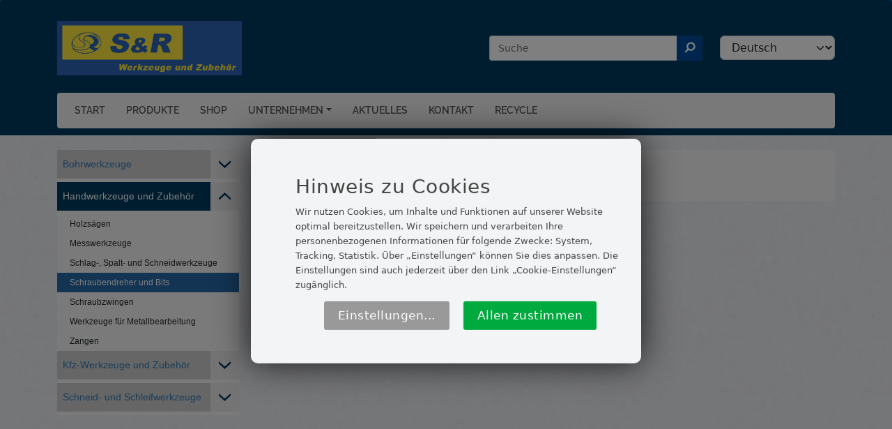

--- FILE ---
content_type: text/html; charset=UTF-8
request_url: http://www.sr-werkzeuge.de/produkte/schraubendreher-und-bits
body_size: 6137
content:

<!DOCTYPE html>
<html lang="de" dir="ltr" class="h-100-2">
  <head>
    <meta charset="utf-8" />
<noscript><style>form.antibot * :not(.antibot-message) { display: none !important; }</style>
</noscript><meta name="Generator" content="Drupal 10 (https://www.drupal.org)" />
<meta name="MobileOptimized" content="width" />
<meta name="HandheldFriendly" content="true" />
<meta name="viewport" content="width=device-width, initial-scale=1.0" />
<link rel="icon" href="/themes/custom/subtheme/favicon.ico" type="image/vnd.microsoft.icon" />
<link rel="alternate" hreflang="de" href="http://www.sr-werkzeuge.de/produkte/schraubendreher-und-bits" />
<link rel="canonical" href="http://www.sr-werkzeuge.de/produkte/schraubendreher-und-bits" />
<link rel="shortlink" href="http://www.sr-werkzeuge.de/node/32" />

    <title>Schraubendreher und Bits | SR Werkzeuge</title>
    <link rel="stylesheet" media="all" href="/sites/default/files/css/css_slFcQeKBcTAxp1Ka4HirvsCkrvQQcSO3oHDYC4rVUTg.css?delta=0&amp;language=de&amp;theme=subtheme&amp;include=eJxdjlkKAzEMQy-UkK85SQ9Q7ImbhjrxELmU6em7QBfy-aQnEJs5fNC2JCZI4B8XNSaN8F1rL_9NE4CKIKw2JHUbjbTeJSj1cszDtmy3nl4UPxRPT2sWMg6X2qe04TsKuLKfpcn8BTtc2vvxA3gQS1Q" />
<link rel="stylesheet" media="all" href="/sites/default/files/css/css_cG_t_4aFdeY6mUJG99SS8gRcENX9I-i4_JvS91slkMM.css?delta=1&amp;language=de&amp;theme=subtheme&amp;include=eJxdjlkKAzEMQy-UkK85SQ9Q7ImbhjrxELmU6em7QBfy-aQnEJs5fNC2JCZI4B8XNSaN8F1rL_9NE4CKIKw2JHUbjbTeJSj1cszDtmy3nl4UPxRPT2sWMg6X2qe04TsKuLKfpcn8BTtc2vvxA3gQS1Q" />

    
    
    <link rel="apple-touch-icon" sizes="180x180" href="/themes/custom/subtheme/favicon/apple-touch-icon.png">
    <link rel="icon" type="image/png" sizes="32x32" href="/themes/custom/subtheme/favicon/favicon-32x32.png">
    <link rel="icon" type="image/png" sizes="16x16" href="/themes/custom/subtheme/favicon/favicon-16x16.png">
    <link rel="manifest" href="/themes/custom/subtheme/favicon/site.webmanifest">
    <link rel="mask-icon" href="/themes/custom/subtheme/favicon/safari-pinned-tab.svg" color="#5bbad5">
    <link rel="shortcut icon" href="/themes/custom/subtheme/favicon/favicon.ico">
    <meta name="msapplication-TileColor" content="#2d89ef">
    <meta name="msapplication-config" content="/themes/custom/subtheme/favicon/browserconfig.xml">
    <meta name="theme-color" content="#ffffff">
    
    <script async type="text/javascript" src="/themes/custom/subtheme/js/script.js"></script>
    <script async type="text/javascript" src="/themes/custom/subtheme/js/jquery.js"></script>

     <script defer type="text/javascript" src="/themes/custom/subtheme/cookiebanner/dist/config.js"></script>
    <script defer type="text/javascript" src="/themes/custom/subtheme/cookiebanner/dist/klaro.js"></script>
    <script defer type="text/javascript" src="/themes/custom/subtheme/cookiebanner/dist/script.js"></script>
    <link rel="stylesheet" href="/themes/custom/subtheme/cookiebanner/dist/klaro.css" />

    <script src="https://analytics.ahrefs.com/analytics.js" data-key="/H9s1zGKbUGn0j5bS4E+LA" async></script>

    <!-- Matomo -->
    <script>
      var _paq = window._paq = window._paq || [];
      /* tracker methods like "setCustomDimension" should be called before "trackPageView" */
      _paq.push(['trackPageView']);
      _paq.push(['enableLinkTracking']);
      (function() {
        var u="//matomo.profiweb.de/";
        _paq.push(['setTrackerUrl', u+'matomo.php']);
        _paq.push(['setSiteId', '15']);
        var d=document, g=d.createElement('script'), s=d.getElementsByTagName('script')[0];
        g.async=true; g.src=u+'matomo.js'; s.parentNode.insertBefore(g,s);
      })();
    </script>
    <!-- End Matomo Code -->


  </head>
  <body class="path-node page-node-type-produkt-kategorie   d-flex flex-column h-100-2">
        <a href="#main-content" class="visually-hidden focusable skip-link">
      Direkt zum Inhalt
    </a>
    
      <div class="dialog-off-canvas-main-canvas d-flex flex-column h-100" data-off-canvas-main-canvas>
    

<header>

      
    
        
        <div class="header_type_2">
        <div class="container">
        
            <div class="flex_space_between">

                <div class="logo">
                    <div class="region region-nav-branding">
    <div id="block-subtheme-branding" class="block block-system block-system-branding-block">
  
    
  <div class="navbar-brand d-flex align-items-center">

    <a href="/" title="Startseite" rel="home" class="site-logo d-block">
    <img src="/themes/custom/subtheme/logo.png" alt="Startseite" fetchpriority="high" />
  </a>
  
  <div>
    
      </div>
</div>
</div>

  </div>

                </div>

                <div class="info">
                                        
                      <div class="region region-header-rechts">
    <div class="search-block-form block block-search container-inline" data-drupal-selector="search-block-form" id="block-searchform" role="search">
  
    
      <form data-block="header_rechts" action="/search/node" method="get" id="search-block-form" accept-charset="UTF-8">
  <div class="js-form-item form-item js-form-type-search form-type-search js-form-item-keys form-item-keys form-no-label">
      <label for="edit-keys--2" class="visually-hidden">Suche</label>
        
  <input placeholder="Suche"  title="Die Begriffe eingeben, nach denen gesucht werden soll." data-drupal-selector="edit-keys" type="search" id="edit-keys--2" name="keys" value="" size="15" maxlength="128" class="form-search form-control" />
  <button class="search_submit_button"><img width="13px" src="/themes/custom/subtheme/img/icons/suche.svg"></button>


        </div>
<div data-drupal-selector="edit-actions" class="form-actions js-form-wrapper form-wrapper" id="edit-actions">
    <input data-drupal-selector="edit-submit" type="submit" id="edit-submit--3" value="Suche" class="button js-form-submit form-submit btn btn-primary" />

</div>

</form>

  </div>
<div id="block-languagedropdownswitcher" class="block block-lang-dropdown block-language-dropdown-blocklanguage-interface">
  
    
      <form class="lang-dropdown-form lang_dropdown_form clearfix language_interface" id="lang_dropdown_form_lang-dropdown-form" data-drupal-selector="lang-dropdown-form-2" action="/produkte/schraubendreher-und-bits" method="post" accept-charset="UTF-8">
  <div class="js-form-item form-item js-form-type-select form-type-select js-form-item-lang-dropdown-select form-item-lang-dropdown-select form-no-label">
      <label for="edit-lang-dropdown-select" class="visually-hidden">Select your language</label>
        <select style="width:165px" class="lang-dropdown-select-element form-select form-control" data-lang-dropdown-id="lang-dropdown-form" data-drupal-selector="edit-lang-dropdown-select" id="edit-lang-dropdown-select" name="lang_dropdown_select"><option value="de" selected="selected">Deutsch</option><option value="en">English</option><option value="fr">French</option><option value="es">Spanish</option></select>
        </div>

  <input data-drupal-selector="edit-de" type="hidden" name="de" value="/produkte/schraubendreher-und-bits" />


  <input data-drupal-selector="edit-en" type="hidden" name="en" value="/en/node/32" />


  <input data-drupal-selector="edit-fr" type="hidden" name="fr" value="/fr/node/32" />


  <input data-drupal-selector="edit-es" type="hidden" name="es" value="/es/node/32" />

<noscript><div>
    <input data-drupal-selector="edit-submit" type="submit" id="edit-submit" name="op" value="Ausführen" class="button js-form-submit form-submit btn btn-primary" />

</div></noscript>
  <input autocomplete="off" data-drupal-selector="form-qfbd2x569jh2mx-kcbzk2k-agapfmig9u8x-qybodp0" type="hidden" name="form_build_id" value="form-QFbD2x569JH2MX-KcBZK2K-aGaPFmIg9u8x-qyBOdP0" />


  <input data-drupal-selector="edit-lang-dropdown-form" type="hidden" name="form_id" value="lang_dropdown_form" />


</form>

  </div>

  </div>


                    <button class="burger_wrapper">
                      <div class="bar1"></div>
                      <div class="bar2"></div>
                      <div class="bar3"></div>
                    </button>
                </div>

            </div>

            <div class="menu_wrapper">
                <div class="region region-nav-main">
    <nav role="navigation" aria-labelledby="block-subtheme-main-navigation-menu" id="block-subtheme-main-navigation" class="block block-menu navigation menu--main">
            
  <h5 class="visually-hidden" id="block-subtheme-main-navigation-menu">Main navigation</h5>
  

        
            <ul data-block="nav_main" class="navbar-nav mr-auto">
                        <li class="nav-item">
          <a href="/startseite" title="Start" class="nav-item nav-link" data-drupal-link-system-path="node/5">Start</a>
      </li>

                    <li class="nav-item">
          <a href="/produkte/bohrwerkzeuge" title="Unsere Produkte" class="nav-item nav-link" data-drupal-link-system-path="node/19">Produkte</a>
      </li>

                    <li class="nav-item">
          <a href="https://www.werkzeugbar.de/" target="_blank" title="Unser Onlineshop" class="nav-item nav-link">Shop</a>
      </li>

                    <li class="nav-item dropdown">
          <a href="/unternehmen" title="Expand menu Unternehmen" class="nav-item nav-link dropdown-toggle" role="button" data-bs-toggle="dropdown" aria-expanded="false" data-drupal-link-system-path="node/7">Unternehmen</a>
                  <ul class="dropdown-menu">
                        <li class="nav-item">
          <a href="/unternehmen/unsere-partner" title="Unsere Partner" class="dropdown-item" data-drupal-link-system-path="node/8">Unsere Partner</a>
      </li>

                    <li class="nav-item">
          <a href="/unternehmen/ueber-uns" title="Über uns" class="dropdown-item" data-drupal-link-system-path="node/9">Über uns</a>
      </li>

        </ul>
  
      </li>

                    <li class="nav-item">
          <a href="/aktuelles" title="Aktuelles" class="nav-item nav-link" data-drupal-link-system-path="node/16">Aktuelles</a>
      </li>

                    <li class="nav-item">
          <a href="/kontakt" title="Kontakt" class="nav-item nav-link" data-drupal-link-system-path="node/11">Kontakt</a>
      </li>

                    <li class="nav-item">
          <a href="/recycle" title="Recycle Information" class="nav-item nav-link" data-drupal-link-system-path="node/171">Recycle</a>
      </li>

        </ul>
  



<script>

document.addEventListener('DOMContentLoaded', function() {
  console.log("Andere Seite");
  
  if (window.innerWidth < 768) {
    var burgerWrapper = document.querySelector('.burger_wrapper');
    var navbarNav = document.querySelector('.navbar-nav.mr-auto');

    burgerWrapper.addEventListener('click', function() {
      console.log("080");
      navbarNav.classList.toggle('show');
    });
  }
});
</script>
  </nav>

  </div>

            </div>

        </div>
    </div>
    

</header>

<main role="main">
  <a id="main-content" tabindex="-1"></a>
  
  
  

  <div class="">
        <div class="row g-0">
            <div class="order-1 order-lg-2 col-12">
          <div class="region region-content">
    <div data-drupal-messages-fallback class="hidden"></div>
<div id="block-subtheme-content" class="block block-system block-system-main-block">
  
    
      
<article data-history-node-id="32" class="node node--type-produkt-kategorie node--promoted node--view-mode-full">

  <div class="node__content">
    <div class="container">
    <br>
    
    


        <div class="row">
            <div class="col-lg-3 padding-left-0">
                <div class="lang_wrapper"><nav role="navigation" aria-labelledby="block-produkte-menu" id="block-produkte" class="block block-menu navigation menu--produkte">
            
  <h5 class="visually-hidden" id="block-produkte-menu">Produkte Menu</h5>
  

        
<div class="menu_for_products">
  
        <ul data-block="menu_links" class="nav navbar-nav">
            <li class="nav-item">
      <a href="/produkte/bohrwerkzeuge" title="Bohrwerkzeuge" class="nav-link dropdown-toggle" data-drupal-link-system-path="node/19">Bohrwerkzeuge</a>
              <span class="down_icon"></span>
                <ul>
            <li class="nav-item">
      <a href="/produkte/beton-fraeskronen-hammer-holbohrkronen" class="nav-link" data-drupal-link-system-path="node/20">Beton-Fräskronen, Hammer-Holbohrkronen</a>
            
    </li>
          <li class="nav-item">
      <a href="/produkte/bi-metall-lochsaegen" class="nav-link" data-drupal-link-system-path="node/21">Bi-Metall Lochsägen</a>
            
    </li>
          <li class="nav-item">
      <a href="/produkte/hammerbohrer-sds-plus-sds-max" class="nav-link" data-drupal-link-system-path="node/22">Hammerbohrer SDS-plus, SDS-max</a>
            
    </li>
          <li class="nav-item">
      <a href="/produkte/holzbohrer" class="nav-link" data-drupal-link-system-path="node/23">Holzbohrer</a>
            
    </li>
          <li class="nav-item">
      <a href="/produkte/mehrteiliges-werkzeugsystem-und-zubehoer" class="nav-link" data-drupal-link-system-path="node/24">Mehrteiliges Werkzeugsystem und Zubehör</a>
            
    </li>
          <li class="nav-item">
      <a href="/produkte/meissel" class="nav-link" data-drupal-link-system-path="node/25">Meißel</a>
            
    </li>
          <li class="nav-item">
      <a href="/produkte/metallbohrer" class="nav-link" data-drupal-link-system-path="node/26">Metallbohrer</a>
            
    </li>
          <li class="nav-item">
      <a href="/produkte/stein-und-betonbohrer" class="nav-link" data-drupal-link-system-path="node/27">Stein- und Betonbohrer</a>
            
    </li>
  </ul>
  
            
    </li>
          <li class="nav-item">
      <a href="/produkte/handwerkzeuge-und-zubehoer" class="nav-link dropdown-toggle active" data-drupal-link-system-path="node/28">Handwerkzeuge und Zubehör</a>
              <span class="down_icon"></span>
                <ul>
            <li class="nav-item">
      <a href="/produkte/holzsaegen" class="nav-link" data-drupal-link-system-path="node/29">Holzsägen</a>
            
    </li>
          <li class="nav-item">
      <a href="/produkte/messwerkzeuge" class="nav-link" data-drupal-link-system-path="node/30">Messwerkzeuge</a>
            
    </li>
          <li class="nav-item">
      <a href="/produkte/schlag-spalt-und-schneidwerkzeuge" class="nav-link" data-drupal-link-system-path="node/31">Schlag-, Spalt- und Schneidwerkzeuge</a>
            
    </li>
          <li class="nav-item">
      <a href="/produkte/schraubendreher-und-bits" class="nav-link active is-active" data-drupal-link-system-path="node/32" aria-current="page">Schraubendreher und Bits</a>
            
    </li>
          <li class="nav-item">
      <a href="/produkte/schraubzwingen" class="nav-link" data-drupal-link-system-path="node/33">Schraubzwingen</a>
            
    </li>
          <li class="nav-item">
      <a href="/produkte/werkzeuge-fuer-metallbearbeitung" class="nav-link" data-drupal-link-system-path="node/34">Werkzeuge für Metallbearbeitung</a>
            
    </li>
          <li class="nav-item">
      <a href="/produkte/zangen" class="nav-link" data-drupal-link-system-path="node/35">Zangen</a>
            
    </li>
  </ul>
  
            
    </li>
          <li class="nav-item">
      <a href="/produkte/kfz-werkzeuge-und-zubehoer" class="nav-link dropdown-toggle" data-drupal-link-system-path="node/36">Kfz-Werkzeuge und Zubehör</a>
              <span class="down_icon"></span>
                <ul>
            <li class="nav-item">
      <a href="/produkte/6-kant-schraubenschluessel" class="nav-link" data-drupal-link-system-path="node/37">6-kant Schraubenschlüssel</a>
            
    </li>
          <li class="nav-item">
      <a href="/produkte/montagezangen-fuer-sicherungsringe" class="nav-link" data-drupal-link-system-path="node/38">Montagezangen für Sicherungsringe</a>
            
    </li>
          <li class="nav-item">
      <a href="/produkte/schraubenschluessel" class="nav-link" data-drupal-link-system-path="node/39">Schraubenschlüssel</a>
            
    </li>
          <li class="nav-item">
      <a href="/produkte/steckschluessel-und-zubehoer" class="nav-link" data-drupal-link-system-path="node/40">Steckschlüssel und Zubehör</a>
            
    </li>
          <li class="nav-item">
      <a href="/produkte/verstellbare-einmaulschluessel" class="nav-link" data-drupal-link-system-path="node/41">Verstellbare Einmaulschlüssel</a>
            
    </li>
  </ul>
  
            
    </li>
          <li class="nav-item">
      <a href="/produkte/schneid-und-schleifwerkzeuge" class="nav-link dropdown-toggle" data-drupal-link-system-path="node/42">Schneid- und Schleifwerkzeuge</a>
              <span class="down_icon"></span>
                <ul>
            <li class="nav-item">
      <a href="/produkte/diamantscheiben" class="nav-link" data-drupal-link-system-path="node/43">Diamantscheiben</a>
            
    </li>
          <li class="nav-item">
      <a href="/produkte/kreissaegeblaetter" class="nav-link" data-drupal-link-system-path="node/44">Kreissägeblätter</a>
            
    </li>
          <li class="nav-item">
      <a href="/produkte/schleifpapier" class="nav-link" data-drupal-link-system-path="node/45">Schleifpapier</a>
            
    </li>
          <li class="nav-item">
      <a href="/produkte/trenn-und-schleifscheiben" class="nav-link" data-drupal-link-system-path="node/46">Trenn- und Schleifscheiben</a>
            
    </li>
          <li class="nav-item">
      <a href="/produkte/werkzeugbuersten" class="nav-link" data-drupal-link-system-path="node/47">Werkzeugbürsten</a>
            
    </li>
  </ul>
  
            
    </li>
  </ul>
  


</div>

<script>
$( document ).ready(function() {
    $('span.down_icon').click(function(){
      $(this).next('ul').toggleClass('show')
      $(this).toggleClass('active')
    });
});
</script>
  </nav>
</div>
            </div>

            <div class="col-lg-9 relative">
                <div class="breadcrumb">  <nav aria-label="breadcrumb">
    <h2 id="system-breadcrumb" class="visually-hidden">Pfadnavigation</h2>
    <ol class="breadcrumb">
          <li class="breadcrumb-item">
                  <a href="/">Startseite</a>
              </li>
          <li class="breadcrumb-item">
                  <a href="/produkte">Produkte</a>
              </li>
        </ol>
  </nav>
</div>
                <h1>Schraubendreher und Bits</h1>
                
                
            <div class="field field--name-field-view field--type-viewsreference field--label-hidden field__item"></div>
      
            </div>

            <div class="col-lg-12">&nbsp;</div>
        </div>

    </div>
  </div>
  <br><br><br>
  
</article>





  </div>

  </div>

      </div>
          </div>
  </div>

</main>

  <footer class="footer_wrapper">
    <div class="container">
        <div class="region region-footer">
    <div id="block-adresse" class="block block-block-content block-block-contentfbbd30a1-aa1b-4117-96a0-b1fc555dcbcb">
  
      <h5>Adresse</h5>
    
      
            <div class="clearfix text-formatted field field--name-body field--type-text-with-summary field--label-hidden field__item"><p><strong>S&amp;R Industriewerkzeuge GmbH</strong><br>
Industriestr. 51<br>
D - 79194 Gundelfingen<br>
Deutschland</p></div>
      
  </div>
<nav role="navigation" aria-labelledby="block-subtheme-footer-menu" id="block-subtheme-footer" class="block block-menu navigation menu--footer">
      
  <h5 id="block-subtheme-footer-menu">QUICK LINKS</h5>
  

        
              <ul data-block="footer" class="nav navbar-nav">
                    <li class="nav-item">
        <a href="/datenschutzerklaerung" title="Datenschutzerklärung" class="nav-link" data-drupal-link-system-path="node/13">Datenschutzerklärung</a>
              </li>
                <li class="nav-item">
        <a href="https://www.werkzeugbar.de/" title="Unser Internet Shop" class="nav-link">Shop</a>
              </li>
        </ul>
  


  </nav>
<div id="block-srkatalog" class="block block-block-content block-block-content0d8b5b3e-4ad9-4203-9310-f493c5c69ba9">
  
      <h5>S&amp;R KATALOG</h5>
    
      
            <div class="clearfix text-formatted field field--name-body field--type-text-with-summary field--label-hidden field__item"><p><a href="/katalog" target="_blank"><img src="/themes/custom/subtheme/img/pdf4.png"></a><br>
<a href="/themes/custom/subtheme/img//srKatalog.pdf" target="_blank">PDF Katalog Download</a></p>

<p>&nbsp;</p>
</div>
      
  </div>
<div id="block-youtube" class="block block-block-content block-block-contente8573f6b-b076-4ee3-aa71-e391d9cee9e2">
  
      <h5>YOUTUBE</h5>
    
      
            <div class="clearfix text-formatted field field--name-body field--type-text-with-summary field--label-hidden field__item"><p><a href="https://www.youtube.com/watch?v=f5W9_tv3w4k"><img data-entity-uuid="263af13a-a121-4358-9f54-6f1a938072a6" data-entity-type="file" src="/sites/default/files/inline-images/icons8-youtube-48.png" width="48" height="48" alt="S&amp;R auf YouTube" loading="lazy">&nbsp;</a></p></div>
      
  </div>

  </div>

    </div>
    <div class="impressum_block">
      <div class="container">
          <div class="region region-impressum">
    <nav role="navigation" aria-labelledby="block-impressum-menu" id="block-impressum" class="block block-menu navigation menu--impressum">
            
  <h5 class="visually-hidden" id="block-impressum-menu">Impressum</h5>
  

        
              <ul data-block="impressum" class="nav navbar-nav">
                    <li class="nav-item">
        <a href="/" class="consent-modal-button nav-link" title="Cookie-Einstellungen" data-drupal-link-system-path="&lt;front&gt;">Cookie-Einstellungen</a>
              </li>
                <li class="nav-item">
        <a href="/impressum" title="Impressum" class="nav-link" data-drupal-link-system-path="node/14">Impressum</a>
              </li>
                <li class="nav-item">
        <a href="/kontakt" title="Kontakt" class="nav-link" data-drupal-link-system-path="node/11">Kontakt</a>
              </li>
        </ul>
  


  </nav>

  </div>

         <p>© Copyright 2025 S&R Industriewerkzeuge GmbH. Alle Rechte vorbehalten.</p>
      </div>
    </div>
  </footer>


  </div>

    
    <script type="application/json" data-drupal-selector="drupal-settings-json">{"path":{"baseUrl":"\/","pathPrefix":"","currentPath":"node\/32","currentPathIsAdmin":false,"isFront":false,"currentLanguage":"de"},"pluralDelimiter":"\u0003","suppressDeprecationErrors":true,"lang_dropdown":{"lang-dropdown-form":{"key":"lang-dropdown-form","languageicons":{"de":"https:\/\/www.sr-werkzeuge.de\/modules\/contrib\/languageicons\/flags\/de.png","en":"https:\/\/www.sr-werkzeuge.de\/modules\/contrib\/languageicons\/flags\/en.png","fr":"https:\/\/www.sr-werkzeuge.de\/modules\/contrib\/languageicons\/flags\/fr.png","es":"https:\/\/www.sr-werkzeuge.de\/modules\/contrib\/languageicons\/flags\/es.png"},"widget":"msdropdown","visibleRows":9,"roundedCorner":false,"animStyle":"slideDown","event":"click","mainCSS":"ldsSkin"}},"ajaxTrustedUrl":{"form_action_p_pvdeGsVG5zNF_XLGPTvYSKCf43t8qZYSwcfZl2uzM":true,"\/search\/node":true},"user":{"uid":0,"permissionsHash":"919df294afc9858cc629bc7be27eb98dd50b889a0c42c41d2140aa1fb072aee5"}}</script>
<script src="/sites/default/files/js/js_TxXLXpwxVOGrWRZCahWI0M1WK4kBOesuScfmBo7728w.js?scope=footer&amp;delta=0&amp;language=de&amp;theme=subtheme&amp;include=eJxLys8vKS4pSiww1U-CM3WzinVzEktSi0t0chLz0uNTivILUvLL8_RBPF0YTzctvygXTUFuMVwaAD2FI0M"></script>

  </body>
</html>


--- FILE ---
content_type: text/css
request_url: http://www.sr-werkzeuge.de/themes/custom/subtheme/cookiebanner/dist/klaro.css
body_size: 2263
content:
.klaro .cookie-modal, .klaro .cookie-notice {
  /* The switch - the box around the slider */
  font-size: 14px;
}

.klaro .cookie-modal .switch, .klaro .cookie-notice .switch {
  position: relative;
  display: inline-block;
  width: 50px;
  height: 30px;
}

.klaro .cookie-modal .cm-app-input:checked + .cm-app-label .slider, .klaro .cookie-notice .cm-app-input:checked + .cm-app-label .slider {
  background-color: #0885BA;
}

.klaro .cookie-modal .cm-app-input.required:checked + .cm-app-label .slider, .klaro .cookie-notice .cm-app-input.required:checked + .cm-app-label .slider {
  opacity: 0.8;
  background-color: #006A4E;
  cursor: not-allowed;
}

.klaro .cookie-modal .slider, .klaro .cookie-notice .slider {
  box-shadow: 0 4px 6px 0 rgba(0, 0, 0, 0.2), 5px 5px 10px 0 rgba(0, 0, 0, 0.19);
}

.klaro .cookie-modal .cm-app-input, .klaro .cookie-notice .cm-app-input {
  position: absolute;
  top: 0;
  left: 0;
  opacity: 0;
  width: 50px;
  height: 30px;
}

.klaro .cookie-modal .cm-app-label, .klaro .cookie-notice .cm-app-label {
  /* The slider */
  /* Rounded sliders */
      color: #444;
    font-size: 16px;
    letter-spacing: 0.1px;

}

.klaro .cookie-modal .cm-app-label .slider, .klaro .cookie-notice .cm-app-label .slider {
  position: absolute;
  cursor: pointer;
  top: 0;
  left: 0;
  right: 0;
  bottom: 0;
  background-color: #ccc;
  -webkit-transition: .4s;
  transition: .4s;
  width: 50px;
  display: inline-block;
}

.klaro .cookie-modal .cm-app-label .slider:before, .klaro .cookie-notice .cm-app-label .slider:before {
  position: absolute;
  content: "";
  height: 20px;
  width: 20px;
  left: 5px;
  bottom: 5px;
  background-color: white;
  -webkit-transition: .4s;
  transition: .4s;
}

.klaro .cookie-modal .cm-app-label .slider.round, .klaro .cookie-notice .cm-app-label .slider.round {
  border-radius: 30px;
}

.klaro .cookie-modal .cm-app-label .slider.round:before, .klaro .cookie-notice .cm-app-label .slider.round:before {
  border-radius: 50%;
}

.klaro .cookie-modal .cm-app-label input:focus + .slider, .klaro .cookie-notice .cm-app-label input:focus + .slider {
  box-shadow: 0 0 1px #0885BA;
}

.klaro .cookie-modal .cm-app-label input:checked + .slider:before, .klaro .cookie-notice .cm-app-label input:checked + .slider:before {
  -webkit-transform: translateX(20px);
  -ms-transform: translateX(20px);
  transform: translateX(20px);
}

.klaro .cookie-modal .cm-app-input:focus + .cm-app-label .slider, .klaro .cookie-notice .cm-app-input:focus + .cm-app-label .slider {
  box-shadow: 0 4px 6px 0 rgba(125, 125, 125, 0.2), 5px 5px 10px 0 rgba(125, 125, 125, 0.19);
}

.klaro .cookie-modal .cm-app-input:checked + .cm-app-label .slider:before, .klaro .cookie-notice .cm-app-input:checked + .cm-app-label .slider:before {
  -webkit-transform: translateX(20px);
  -ms-transform: translateX(20px);
  transform: translateX(20px);
}

.klaro .cookie-modal .slider, .klaro .cookie-notice .slider {
  box-shadow: 0 4px 6px 0 rgba(0, 0, 0, 0.2), 5px 5px 10px 0 rgba(0, 0, 0, 0.19);
}

.klaro .cookie-modal a, .klaro .cookie-notice a {
  color: #00AA3E;
  text-decoration: none;
}

.klaro .cookie-modal p, .klaro .cookie-modal strong, .klaro .cookie-modal h1, .klaro .cookie-modal h2, .klaro .cookie-modal ul, .klaro .cookie-modal li, .klaro .cookie-notice p, .klaro .cookie-notice strong, .klaro .cookie-notice h1, .klaro .cookie-notice h2, .klaro .cookie-notice ul, .klaro .cookie-notice li {
  font-family: inherit;
  color: #eee;
}

.klaro .cookie-modal p, .klaro .cookie-modal h1, .klaro .cookie-modal h2, .klaro .cookie-modal ul, .klaro .cookie-modal li, .klaro .cookie-notice p, .klaro .cookie-notice h1, .klaro .cookie-notice h2, .klaro .cookie-notice ul, .klaro .cookie-notice li {
  display: block;
  text-align: left;
  margin: 0;
  padding: 0;
  margin-top: 0.7em;
  color:#85898C!important;

}

.klaro .cookie-modal .cm-link, .klaro .cookie-notice .cm-link {
  padding-left: 4px;
  vertical-align: middle;
}

.klaro .cookie-modal .cm-btn, .klaro .cookie-notice .cm-btn {
  background: #555;
  color: #eee;
  border-radius: 6px;
  padding: 6px 10px;
  border: 0;
  padding-left: 2rem!important;
  padding-right: 2rem!important;
  border-radius: 3px!important;

}

.klaro .cookie-modal .cm-btn:disabled, .klaro .cookie-notice .cm-btn:disabled {
  opacity: 0.5;
}

.klaro .cookie-modal .cm-btn.cm-btn-sm, .klaro .cookie-notice .cm-btn.cm-btn-sm {
 
    font-size: 1em;
    border-radius: 3px!important;
    margin-right: 2rem!important;
    padding: 8px 20px!important;
    font-size:16px!important;
    background: #999;
    color: #fff;
    display:inline-block;
    margin-right: 20px;
    border-radius: 3px!important;
    letter-spacing: 0.5px;
  


}

.klaro .cookie-modal .cm-btn.cm-btn-close, .klaro .cookie-notice .cm-btn.cm-btn-close {
  background: #eee;
  color: #000;
}

.klaro .cookie-modal .cm-btn.cm-btn-success, .klaro .cookie-notice .cm-btn.cm-btn-success {
  background: #00AA3E;

}

.klaro .cookie-modal .cm-btn.cm-btn-info, .klaro .cookie-notice .cm-btn.cm-btn-info {
  background: #00AA3E!important;

}

.klaro .cookie-modal .cm-btn.cm-btn-right, .klaro .cookie-notice .cm-btn.cm-btn-right {
  float: right;
  margin-left: 0.5em;
  margin-right: 0;
}

.klaro .cookie-modal {
  width: 100%;
  height: 100%;
  position: fixed;
  overflow: hidden;
  left: 0;
  top: 0;
  z-index: 1000;
}

.klaro .cookie-modal .cm-bg {
  background: rgba(0, 0, 0, 0.5);
  height: 100%;
  width: 100%;
  position: fixed;
  top: 0;
  left: 0;
}

.klaro .cookie-modal .cm-modal {
  z-index: 1001;
  box-shadow: 0 4px 6px 0 rgba(0, 0, 0, 0.2), 5px 5px 10px 0 rgba(0, 0, 0, 0.19);
  width: 100%;
  max-height: 98%;
  top: 50%;
  transform: translateY(-50%);
  position: fixed;
  overflow: auto;
  background: #fff!important;
  color: #444!important;
  padding: 2rem!important;
}



.klaro .cookie-modal .cm-modal .hide {
  border: none;
  background: none;
  position: absolute;
  top: 20px;
  right: 20px;
  z-index: 1;
  display:inline-block!important;
}

.klaro .cookie-modal .cm-modal .hide svg {
  stroke: #444!important;
}

.klaro .cookie-modal .cm-modal .cm-footer {
  padding: 1em;
  border-top: 1px solid #CED5DB!important;
}

.klaro .cookie-modal .cm-modal .cm-footer-buttons::before, .klaro .cookie-modal .cm-modal .cm-footer-buttons::after {
  content: " ";
  display: table;
}

.klaro .cookie-modal .cm-modal .cm-footer-buttons::after {
  clear: both;
}

.klaro .cookie-modal .cm-modal .cm-footer .cm-powered-by {
  font-size: 0.8em;
  padding-top: 4px;
  text-align: center;
}

.klaro .cookie-modal .cm-modal .cm-footer .cm-powered-by a {
  color: #999;
}

.klaro .cookie-modal .cm-modal .cm-header {
  padding: 1em;
  padding-right: 24px;
  border-bottom: 1px solid #CED5DB!important;
}

.klaro .cookie-modal .cm-modal .cm-header h1 {
  margin: 0;
  font-size: 2em;
  display: block;
}

.klaro .cookie-modal .cm-modal .cm-header h1.title {
  padding-right: 20px;
  color:#444!important;
}
.klaro .cookie-modal .cm-modal .cm-header p {
  line-height:22px;
}

.klaro .cookie-modal .cm-modal .cm-body {
  padding: 1em;
  overflow:auto;
  max-height: 420px;
}

.klaro .cookie-modal .cm-modal .cm-body ul {
  display: block;
}

.klaro .cookie-modal .cm-modal .cm-body span {
  display: inline-block;
  width: auto;
}

.klaro .cookie-modal .cm-modal .cm-body ul.cm-apps {
  padding: 0;
  margin: 0;
}

.klaro .cookie-modal .cm-modal .cm-body ul.cm-apps li.cm-app {
  position: relative;
  line-height: 20px;
  vertical-align: middle;
  padding-left: 60px;
  min-height: 40px;
}

.klaro .cookie-modal .cm-modal .cm-body ul.cm-apps li.cm-app:first-child {
  margin-top: 0;
}

.klaro .cookie-modal .cm-modal .cm-body ul.cm-apps li.cm-app .switch {
  position: absolute;
  left: 0;
}

.klaro .cookie-modal .cm-modal .cm-body ul.cm-apps li.cm-app p {
  margin-top: 0;
}

.klaro .cookie-modal .cm-modal .cm-body ul.cm-apps li.cm-app p.purposes {
  font-size: 0.8em;
  color: #999;
}

.klaro .cookie-modal .cm-modal .cm-body ul.cm-apps li.cm-app.cm-toggle-all {
  border-top: 1px solid #555;
  padding-top: 1em;
}

.klaro .cookie-modal .cm-modal .cm-body ul.cm-apps li.cm-app span.cm-app-title {
  font-weight: 600;
}

.klaro .cookie-modal .cm-modal .cm-body ul.cm-apps li.cm-app span.cm-opt-out, .klaro .cookie-modal .cm-modal .cm-body ul.cm-apps li.cm-app span.cm-required {
  padding-left: 0.2em;
  font-size: 0.8em;
  color: #999;
}

.klaro .cookie-notice {
  background: #333;
  z-index: 999;
  position: fixed;
  width: 100%;
  bottom: 0;
  right: 0;
}

@media (min-width: 990px) {
  .klaro .cookie-notice {
    box-shadow: 0 4px 6px 0 rgba(0, 0, 0, 0.2), 5px 5px 10px 0 rgba(0, 0, 0, 0.19);
    border-radius: 4px;
    position: fixed;
    bottom: 20px;
    right: 20px;
    background:#fff!important;
    width:600px!important;
    max-width: 100%!important;
  }
}

@media (max-width: 989px) {
  .klaro .cookie-notice {
    border: none;
    border-radius: 0;
  }
}

.klaro .cookie-notice .cn-body {
  margin-bottom: 0;
  margin-right: 0;
  bottom: 0;
  padding: 1em;
  padding-top: 0;
  padding: 2rem 2rem 3rem 4rem!important;
}

.klaro .cookie-notice .cn-body p {
  margin-bottom: 0.5em;
  color:#444!important;
  line-height: 21px;
}

.klaro .cookie-notice .cn-body p.cn-changes {
  text-decoration: underline;
}

.klaro .cookie-notice .cn-body .cn-learn-more {
  display: inline-block;
}

.klaro .cookie-notice .cn-body p.cn-ok {
  padding-top: 0.5em;
  margin: 0;
}

.klaro .cookie-notice-hidden {
  display: none !important;
}


.klaro>.cookie-notice{
  z-index: 1000!important;
  background: rgba(0, 0, 0, 0.5)!important;
  position: fixed!important;
  top: 0!important;
  left: 0!important;
  right: 0!important;
  bottom: 0!important;
  width:100%!important;
  height:100%!important;
}

.klaro>.cookie-notice>.cn-body{
  background: #F3F4F5;
  color: #000;
  border-radius: 0;
  z-index: 1001;
  position: fixed;
  bottom: 50%!important;
  left: 50%;
  transform: translate(-50%,50%);
  margin: 0;
  width: 560px;
  max-width: 100%;
  max-height: 100%;
  overflow: auto;
  box-shadow: 0 0 50px rgba(0,0,0,0.8);
  border-radius: 10px;
}

.klaro>.cookie-notice>.cn-body h2{
  color: #444!important;
  font-size: 28px;
  letter-spacing: 0.5px;
}
.klaro>.cookie-notice .cn-ok .cn-decline{
  display:none;
}
.klaro>.cookie-notice .cn-ok .cm-btn-success{
  float:right;
  padding:10px 20px!important;
  font-size:17px!important;
  letter-spacing: 0.5px;
}

.klaro>.cookie-notice .cn-ok a.cm-learn-more{
  float:right;
  padding: 10px 20px!important;
  font-size:17px;
  background: #999;
  color: #fff;
  display:inline-block;
  margin-right: 20px;
  border-radius: 3px!important;
  letter-spacing: 0.5px;
  border:none!important;
}

.klaro .cookie-modal p{
  color:#444!important;
}
.klaro .cookie-modal .cm-btn-accept{

  padding:10px 20px!important;
  font-size:16px!important;
  letter-spacing: 0.5px;
  margin-right:0!important;
}
.klaro .cookie-modal .cn-decline{

}

.cm-powered-by{display:none!important;}


@media (min-width: 768px) {
  .klaro .cookie-modal .cm-modal {
    border-radius: 4px;
    position: relative;
    margin: 0 auto!important;
    width: 640px!important;
    max-width: 100%!important;
    height: auto;
    width: auto;
    left: 0;
    right: 0;
  }
}
@media (max-width: 768px) {
  .klaro .cookie-modal .cm-modal {
    max-width: 95%!important;
    left: 0!important;
    right: 0!important;
    margin:auto!important;
    padding: 1rem!important;
  }
  .klaro .cookie-notice .cn-body{
    max-width: 95%!important;
    padding: 1rem 2rem 2rem!important;
  }
  .klaro>.cookie-notice .cn-ok .cm-btn-success,
  .klaro .cookie-modal .cm-btn.cm-btn-success{
    font-size: 14px!important;
    margin-right: 0!important;
    padding: 0.75em 0.75em 0.55em!important;
  }
  .klaro>.cookie-notice .cn-ok a.cm-learn-more{
    float:left;
    font-size: 14px!important;
    margin-right: 0!important;
    padding: 0.75em 0.75em 0.55em!important;
  }
  button.cm-btn.cm-btn-decline.cm-btn-right.cm-btn-sm.cm-btn-danger.cn-decline{
    font-size: 14px!important;
    margin-right: 0!important;
    padding: 0.75em 0.75em 0.55em!important;
  }

}


.klaro p{
  font-size: 13px;
}

.klaro .cm-btn.cm-btn-success.cm-btn-accept-all{
  font-size: 16px;
  padding: 10px;
}


.klaro h2::after{
  display:none;
}

--- FILE ---
content_type: image/svg+xml
request_url: http://www.sr-werkzeuge.de/themes/custom/subtheme/img/icons/down.svg
body_size: 797
content:
<?xml version="1.0" encoding="UTF-8" standalone="no"?>
<!DOCTYPE svg PUBLIC "-//W3C//DTD SVG 1.1//EN" "http://www.w3.org/Graphics/SVG/1.1/DTD/svg11.dtd">
<svg width="100%" height="100%" viewBox="0 0 66 47" version="1.1" xmlns="http://www.w3.org/2000/svg" xmlns:xlink="http://www.w3.org/1999/xlink" xml:space="preserve" xmlns:serif="http://www.serif.com/" style="fill-rule:evenodd;clip-rule:evenodd;stroke-linejoin:round;stroke-miterlimit:2;">
    <g transform="matrix(1,0,0,1,-35,-37.5)">
        <g transform="matrix(0.1,0,0,-0.1,0,116)">
            <path d="M350,785L350,645L680,315L845,481L1010,646L1010,707C1010,741 1006,771 1002,774C997,777 924,709 839,624C755,540 681,470 675,470C670,470 594,541 508,627L350,785Z" style="fill:rgb(1,59,95);fill-rule:nonzero;"/>
        </g>
    </g>
</svg>


--- FILE ---
content_type: text/javascript
request_url: http://www.sr-werkzeuge.de/themes/custom/subtheme/cookiebanner/dist/script.js
body_size: 267
content:


(function($) {
    $(document).ready(function() {
        // Cookie-Einstellung
        $('.consent-modal-button').click(function(){ console.log("KKK"); klaro.show(); return false; });
        if (document.URL.indexOf("/datenschutzerklaerung") >= 0) {
            setTimeout(function() {
                $(".klaro").css("display","none");
            }, 100);
        };
        
    }); // (document).ready
    
})(jQuery);





--- FILE ---
content_type: image/svg+xml
request_url: http://www.sr-werkzeuge.de/themes/custom/subtheme/img/icons/suche.svg
body_size: 1310
content:
<?xml version="1.0" encoding="UTF-8" standalone="no"?>
<!DOCTYPE svg PUBLIC "-//W3C//DTD SVG 1.1//EN" "http://www.w3.org/Graphics/SVG/1.1/DTD/svg11.dtd">
<svg width="100%" height="100%" viewBox="0 0 142 184" version="1.1" xmlns="http://www.w3.org/2000/svg" xmlns:xlink="http://www.w3.org/1999/xlink" xml:space="preserve" xmlns:serif="http://www.serif.com/" style="fill-rule:evenodd;clip-rule:evenodd;stroke-linejoin:round;stroke-miterlimit:2;">
    <g transform="matrix(1,0,0,1,-20.9548,0)">
        <path d="M54.734,9.053C39.12,18.067 27.95,32.624 23.284,50.039C18.617,67.454 21.013,85.645 30.027,101.259C42.05,122.082 64.468,135.018 88.535,135.018C96.134,135.018 103.674,133.71 110.822,131.2L141.186,183.792L162.836,171.292L132.477,118.709C142.732,109.935 150.115,98.298 153.684,84.979C158.35,67.564 155.954,49.374 146.94,33.759C134.918,12.936 112.499,0 88.433,0C76.645,0 64.992,3.13 54.734,9.053ZM125.29,46.259C130.966,56.09 132.474,67.544 129.536,78.509C126.598,89.474 119.565,98.639 109.734,104.315C103.272,108.046 95.941,110.018 88.535,110.018C73.372,110.018 59.249,101.872 51.678,88.759C46.002,78.928 44.494,67.475 47.433,56.509C50.371,45.544 57.404,36.379 67.235,30.702C73.696,26.972 81.027,25 88.433,25C103.597,25 117.719,33.146 125.29,46.259Z" style="fill:white;fill-rule:nonzero;"/>
    </g>
</svg>
